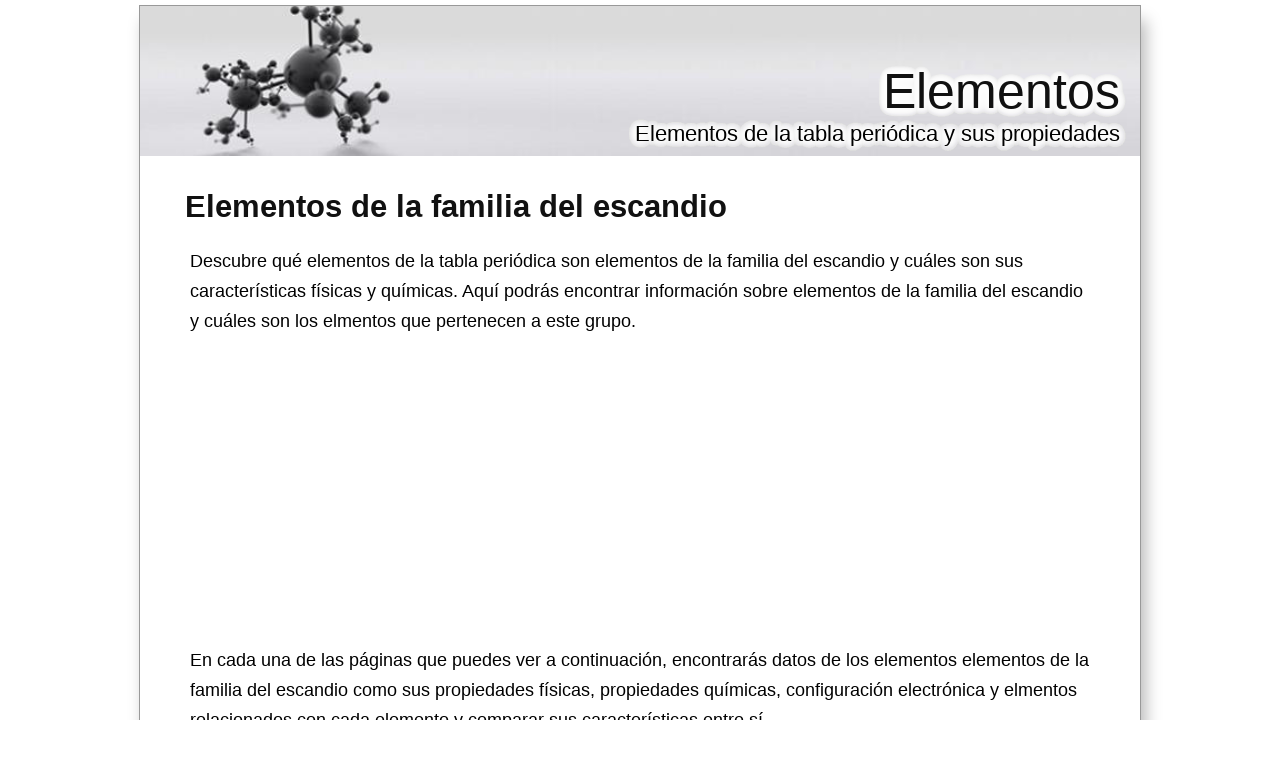

--- FILE ---
content_type: text/html; charset=utf-8
request_url: https://elementos.org.es/familia-del-escandio
body_size: 3778
content:
<?xml version="1.0" encoding="UTF-8"?><!DOCTYPE html PUBLIC "-//W3C//DTD XHTML 1.0 Strict//EN" "http://www.w3.org/TR/xhtml1/DTD/xhtml1-strict.dtd"><html
xmlns="http://www.w3.org/1999/xhtml" lang="es_ES" xml:lang="es_ES"><head><title>▷ Elementos de la Familia del Escandio</title><meta
name="description" content="Elementos de la familia del escandio y sus propiedades ✅. Descubre cuales son las características de los elementos de la familia del escandio como escandio o itrio" /><meta
name="keywords" content="elementos de la familia del escandio,propiedades,elementos,escandio,itrio,lantano,lutecio,actinio,uranio,laurencio" /><meta
name="title" content="▷ Elementos de la Familia del Escandio" /><meta
name="viewport" content="width=device-width, initial-scale=1, maximum-scale=1" /><meta
name="expires" content="never" /><meta
name="distribution" content="world" /><meta
http-equiv="Content-Type" content="text/html; charset=utf-8" /><link
type="text/css" rel="stylesheet" href="//elementos.org.es/css-elementos.org.es/main-1684400518.css" media="all" /><link
rel="alternate" type="application/rss+xml" title="elementos.org.es RSS Feed" href="//elementos.org.es/feed" /><link
rel="shortcut icon" href="//elementos.org.es/img-elementos.org.es/theme/favicon.ico" /><meta
name="og:title" content="Elementos de la familia del escandio" /><meta
name="og:url" content="//elementos.org.es/familia-del-escandio" /><meta
name="og:type" content="article" /><meta
name="og:image" content="//elementos.org.es/img-elementos.org.es/escandio.jpg" /><meta
name="og:description" content="Elementos de la familia del escandio y sus propiedades ✅. Descubre cuales son las características de los elementos de la familia del escandio como escandio o itrio" /><meta
name="og:locale" content="es_ES" /><meta
name="og:site_name" content="Elementos" /><script async src="//pagead2.googlesyndication.com/pagead/js/adsbygoogle.js"></script><script>
(adsbygoogle=window.adsbygoogle||[]).push({google_ad_client:"ca-pub-1026478713385482",enable_page_level_ads:true});</script><meta
property="article:tag" content="elementos Elementos de la familia del escandio" /><meta
property="article:tag" content="propidedades de los elementos Elementos de la familia del escandio" /><meta
property="article:tag" content="Elementos de la familia del escandio" /><meta
property="article:section" content="Grupos" /><meta
property="article:published_time" content="2009-04-27T09:00:00+00:00" /><meta
property="article:modified_time" content="2026-01-21T08:21:41+00:00" /><script type="text/javascript">/*<![CDATA[*/
(function(i,s,o,g,r,a,m){i['GoogleAnalyticsObject']=r;i[r]=i[r]||function(){(i[r].q=i[r].q||[]).push(arguments)},i[r].l=1*new Date();a=s.createElement(o),m=s.getElementsByTagName(o)[0];a.async=1;a.src=g;m.parentNode.insertBefore(a,m)})(window,document,'script','//www.google-analytics.com/analytics.js','ga');ga('create','UA-6968631-40','auto');ga('send','pageview');function alternate_adblock(){}
function alternate_ga(){}
window.onload=function(){var scripts=document.getElementsByTagName("script");setTimeout(function(){var hasads=false;for(i=0;i<scripts.length;i++)
{if(scripts[i].getAttribute("src")=="//pagead2.googlesyndication.com/pagead/show_ads.js"||scripts[i].getAttribute("src")=="//pagead2.googlesyndication.com/pagead/js/adsbygoogle.js")
{hasads=true;break;}}
if(hasads)
{ga('send','event','GAAvailable','Yes',{'nonInteraction':1});var ad=document.querySelector("ins");if(ad!=null)
{ga('send','event','ShowingGA','Yes',{'nonInteraction':1});}
else
{ga('send','event','ShowingGA','No',{'nonInteraction':1});alternate_adblock();}}
else
{ga('send','event','GAAvailable','No',{'nonInteraction':1});alternate_ga();}},1000);};/*]]>*/</script><script async src="https://www.googletagmanager.com/gtag/js?id=G-D15E0PMY16"></script><script>
window.dataLayer=window.dataLayer||[];function gtag(){dataLayer.push(arguments);}
gtag('js',new Date());gtag('config','G-D15E0PMY16');</script><script type="text/javascript">
window.onload=function(){var privacy_widget=document.getElementById('privacy_widget');if(null!=privacy_widget)
{privacy_widget.parentNode.removeChild(privacy_widget);}}</script></head><body><div
class="content_title"><h1><a
title="Elementos de la familia del escandio" href="//elementos.org.es/familia-del-escandio"><strong>Elementos de la familia del escandio</strong></a></h1></div><script type="text/javascript">
window.google_analytics_uacct="UA-6968631-40";</script><div
class="container"><div
class="header"><h2><a
title="Elementos" href="//elementos.org.es/">Elementos</a></h2><h3>Elementos de la tabla periódica y sus propiedades</h3></div><div
class="body"><div
class="main_content"><div
class="content"><p> Descubre qué elementos de la tabla periódica son elementos de la familia del escandio y cuáles son sus características físicas y químicas.
Aquí podrás encontrar información sobre elementos de la familia del escandio y cuáles son los elmentos que pertenecen a este grupo.</p><div
class="g_ads"> <ins
class="adsbygoogle"
style="display:inline-block"
data-ad-client="ca-pub-1026478713385482"
data-ad-slot="7625531798"></ins><script>
(adsbygoogle=window.adsbygoogle||[]).push({});</script></div><p> En cada una de las páginas que puedes ver a continuación, encontrarás datos de los elementos elementos de la familia del escandio como sus propiedades físicas, propiedades químicas, configuración electrónica y elmentos relacionados con cada elemento y comparar sus características entre sí.</p><p> A continuación tienes la lista de elementos de la familia del escandio.
Haciendo click en las imágenes de elementos de la familia del escandio o en "Ver más propiedades", podrás conocer información detallada sobre las características que tiene cada elemento perteneciente a este grupo.</p><div
class="clear_both"> <a
title="escandio" href="//elementos.org.es/escandio"><img
alt="escandio" title="Imagen del escandio" src="//elementos.org.es/img-elementos.org.es/escandio.jpg" width="84" height="137" class="float_left clear_both item_image"/></a><p
class="group_item_description"> El escandio es un elemento perteneciente al grupo de metales de transición y su aspecto es blanco plateado.
El número atómico del escandio es el 21 y su símbolo químico es Sc.
Descubre las propiedades de este elemento químico y más características de elementos de la familia del escandio.</p><div
class="read_more"> <a
title="Información sobre el escandio" href="//elementos.org.es/escandio">Ver más propiedades del escandio</a></div></div><div
class="clear_both"> <a
title="itrio" href="//elementos.org.es/itrio"><img
alt="itrio" title="Imagen del itrio" src="//elementos.org.es/img-elementos.org.es/itrio.jpg" width="84" height="137" class="float_left clear_both item_image"/></a><p
class="group_item_description"> El itrio es un elemento perteneciente al grupo de metales de transición y su aspecto es blanco plateado.
El número atómico del itrio es el 39 y su símbolo químico es Y.
Descubre las propiedades de este elemento químico y más características de elementos de la familia del escandio.</p><div
class="read_more"> <a
title="Información sobre el itrio" href="//elementos.org.es/itrio">Ver más propiedades del itrio</a></div></div><div
class="clear_both"> <a
title="lantano" href="//elementos.org.es/lantano"><img
alt="lantano" title="Imagen del lantano" src="//elementos.org.es/img-elementos.org.es/lantano.jpg" width="84" height="137" class="float_left clear_both item_image"/></a><p
class="group_item_description"> El lantano es un elemento perteneciente al grupo de lantánidos y su aspecto es blanco plateado.
El número atómico del lantano es el 57 y su símbolo químico es La.
Descubre las propiedades de este elemento químico y más características de elementos de la familia del escandio.</p><div
class="read_more"> <a
title="Información sobre el lantano" href="//elementos.org.es/lantano">Ver más propiedades del lantano</a></div></div><div
class="clear_both"> <a
title="lutecio" href="//elementos.org.es/lutecio"><img
alt="lutecio" title="Imagen del lutecio" src="//elementos.org.es/img-elementos.org.es/lutecio.jpg" width="84" height="137" class="float_left clear_both item_image"/></a><p
class="group_item_description"> El lutecio es un elemento perteneciente al grupo de metales de transición y su aspecto es blanco plateado.
El número atómico del lutecio es el 71 y su símbolo químico es Lu.
Descubre las propiedades de este elemento químico y más características de elementos de la familia del escandio.</p><div
class="read_more"> <a
title="Información sobre el lutecio" href="//elementos.org.es/lutecio">Ver más propiedades del lutecio</a></div></div><div
class="clear_both"> <a
title="actinio" href="//elementos.org.es/actinio"><img
alt="actinio" title="Imagen del actinio" src="//elementos.org.es/img-elementos.org.es/actinio.jpg" width="84" height="137" class="float_left clear_both item_image"/></a><p
class="group_item_description"> El actinio es un elemento perteneciente al grupo de actínidos y su aspecto es plateado.
El número atómico del actinio es el 89 y su símbolo químico es Ac.
Descubre las propiedades de este elemento químico y más características de elementos de la familia del escandio.</p><div
class="read_more"> <a
title="Información sobre el actinio" href="//elementos.org.es/actinio">Ver más propiedades del actinio</a></div></div><div
class="clear_both"> <a
title="uranio" href="//elementos.org.es/uranio"><img
alt="uranio" title="Imagen del uranio" src="//elementos.org.es/img-elementos.org.es/uranio.jpg" width="84" height="137" class="float_left clear_both item_image"/></a><p
class="group_item_description"> El uranio es un elemento perteneciente al grupo de actínidos y su aspecto es metálico, blanco plateado.
El número atómico del uranio es el 92 y su símbolo químico es U.
Descubre las propiedades de este elemento químico y más características de elementos de la familia del escandio.</p><div
class="read_more"> <a
title="Información sobre el uranio" href="//elementos.org.es/uranio">Ver más propiedades del uranio</a></div></div><div
class="clear_both"> <a
title="laurencio" href="//elementos.org.es/laurencio"><img
alt="laurencio" title="Imagen del laurencio" src="//elementos.org.es/img-elementos.org.es/laurencio.jpg" width="84" height="137" class="float_left clear_both item_image"/></a><p
class="group_item_description"> El laurencio es un elemento perteneciente al grupo de metales de transición y su aspecto es desconocido, probablemente metálico plateado blanco o gris.
El número atómico del laurencio es el 103 y su símbolo químico es Lr.
Descubre las propiedades de este elemento químico y más características de elementos de la familia del escandio.</p><div
class="read_more"> <a
title="Información sobre el laurencio" href="//elementos.org.es/laurencio">Ver más propiedades del laurencio</a></div></div><div
id="custom_social"></div><div
id="social"></div></div></div><div
class="menu"><div
class="menu_block search"><form
action="//elementos.org.es/s/" method="post"><div><input
type="text" name="s" size="15" /></div><div><input
type="submit" value="Buscar" /></div></form></div><div
class="menu_block sections"><ul><li><a
title="Tabla periódica de los elementos" href="//elementos.org.es/tabla-periodica"><span
class="image_space"></span><span
class="title_space">Tabla periódica</span></a></li></ul> <strong
class="title">Estados</strong><ul><li><a
title="Elementos en estado sólido" href="//elementos.org.es/elementos-solidos"><span
class="image_space"></span><span
class="title_space">Elementos sólidos</span></a></li><li><a
title="Elementos en estado líquido" href="//elementos.org.es/elementos-liquidos"><span
class="image_space"></span><span
class="title_space">Elementos líquidos</span></a></li><li><a
title="Elementos en estado gaseoso" href="//elementos.org.es/elementos-gaseosos"><span
class="image_space"></span><span
class="title_space">Elementos gaseosos</span></a></li></ul> <strong
class="title">Grupos</strong><ul><li><a
title="Elementos de tipo alcalinos" href="//elementos.org.es/alcalinos"><span
class="image_space"></span><span
class="title_space">Alcalinos</span></a></li><li><a
title="Elementos de tipo metales alcalinoterreos" href="//elementos.org.es/metales-alcalinoterreos"><span
class="image_space"></span><span
class="title_space">Metales alcalinoterreos</span></a></li><li><a
title="Elementos de tipo elementos de la familia del escandio" href="//elementos.org.es/familia-del-escandio"><span
class="image_space"></span><span
class="title_space">Elementos de la familia del escandio</span></a></li><li><a
title="Elementos de tipo elementos de la familia del titanio" href="//elementos.org.es/familia-del-titanio"><span
class="image_space"></span><span
class="title_space">Elementos de la familia del titanio</span></a></li><li><a
title="Elementos de tipo elementos de la familia del vanadio" href="//elementos.org.es/familia-del-vanadio"><span
class="image_space"></span><span
class="title_space">Elementos de la familia del vanadio</span></a></li><li><a
title="Elementos de tipo elementos de la familia del cromo" href="//elementos.org.es/familia-del-cromo"><span
class="image_space"></span><span
class="title_space">Elementos de la familia del cromo</span></a></li><li><a
title="Elementos de tipo elementos de la familia del manganeso" href="//elementos.org.es/familia-del-manganeso"><span
class="image_space"></span><span
class="title_space">Elementos de la familia del manganeso</span></a></li><li><a
title="Elementos de tipo elementos de la familia del hierro" href="//elementos.org.es/familia-del-hierro"><span
class="image_space"></span><span
class="title_space">Elementos de la familia del hierro</span></a></li><li><a
title="Elementos de tipo elementos de la familia del cobalto" href="//elementos.org.es/familia-del-cobalto"><span
class="image_space"></span><span
class="title_space">Elementos de la familia del cobalto</span></a></li><li><a
title="Elementos de tipo elementos de la familia del niquel" href="//elementos.org.es/familia-del-niquel"><span
class="image_space"></span><span
class="title_space">Elementos de la familia del niquel</span></a></li><li><a
title="Elementos de tipo elementos de la familia del cobre" href="//elementos.org.es/familia-del-cobre"><span
class="image_space"></span><span
class="title_space">Elementos de la familia del cobre</span></a></li><li><a
title="Elementos de tipo elementos de la familia del zinc" href="//elementos.org.es/familia-del-zinc"><span
class="image_space"></span><span
class="title_space">Elementos de la familia del zinc</span></a></li><li><a
title="Elementos de tipo elementos térreos o boroideos" href="//elementos.org.es/terreos"><span
class="image_space"></span><span
class="title_space">Elementos térreos o boroideos</span></a></li><li><a
title="Elementos de tipo carbonoideos" href="//elementos.org.es/carbonoideos"><span
class="image_space"></span><span
class="title_space">Carbonoideos</span></a></li><li><a
title="Elementos de tipo elementos del grupo del nitrógeno" href="//elementos.org.es/nitrogenoideos"><span
class="image_space"></span><span
class="title_space">Elementos del grupo del nitrógeno</span></a></li><li><a
title="Elementos de tipo calcógenos o anfígenos" href="//elementos.org.es/calcogenos-anfigenos"><span
class="image_space"></span><span
class="title_space">Calcógenos o anfígenos</span></a></li><li><a
title="Elementos de tipo halógenos" href="//elementos.org.es/halogenos"><span
class="image_space"></span><span
class="title_space">Halógenos</span></a></li><li><a
title="Elementos de tipo gases nobles" href="//elementos.org.es/gases-nobles"><span
class="image_space"></span><span
class="title_space">Gases nobles</span></a></li><li><a
title="Elementos de tipo lantánidos" href="//elementos.org.es/lantanidos"><span
class="image_space"></span><span
class="title_space">Lantánidos</span></a></li><li><a
title="Elementos de tipo actínidos" href="//elementos.org.es/actinidos"><span
class="image_space"></span><span
class="title_space">Actínidos</span></a></li></ul> <strong
class="title">Periodos</strong><ul><li><a
title="Elementos de tipo elementos del periodo 1" href="//elementos.org.es/periodo-1"><span
class="image_space"></span><span
class="title_space">Elementos del periodo 1</span></a></li><li><a
title="Elementos de tipo elementos del periodo 2" href="//elementos.org.es/periodo-2"><span
class="image_space"></span><span
class="title_space">Elementos del periodo 2</span></a></li><li><a
title="Elementos de tipo elementos del periodo 3" href="//elementos.org.es/periodo-3"><span
class="image_space"></span><span
class="title_space">Elementos del periodo 3</span></a></li><li><a
title="Elementos de tipo elementos del periodo 4" href="//elementos.org.es/periodo-4"><span
class="image_space"></span><span
class="title_space">Elementos del periodo 4</span></a></li><li><a
title="Elementos de tipo elementos del periodo 5" href="//elementos.org.es/periodo-5"><span
class="image_space"></span><span
class="title_space">Elementos del periodo 5</span></a></li><li><a
title="Elementos de tipo elementos del periodo 6" href="//elementos.org.es/periodo-6"><span
class="image_space"></span><span
class="title_space">Elementos del periodo 6</span></a></li><li><a
title="Elementos de tipo elementos del periodo 7" href="//elementos.org.es/periodo-7"><span
class="image_space"></span><span
class="title_space">Elementos del periodo 7</span></a></li></ul> <strong
class="title">Bloques</strong><ul><li><a
title="Elementos de tipo elementos del bloque d" href="//elementos.org.es/bloque-d"><span
class="image_space"></span><span
class="title_space">Elementos del bloque d</span></a></li><li><a
title="Elementos de tipo elementos del bloque s" href="//elementos.org.es/bloque-s"><span
class="image_space"></span><span
class="title_space">Elementos del bloque s</span></a></li><li><a
title="Elementos de tipo metales del bloque p" href="//elementos.org.es/bloque-p"><span
class="image_space"></span><span
class="title_space">Metales del bloque p</span></a></li><li><a
title="Elementos de tipo elementos del bloque f" href="//elementos.org.es/bloque-f"><span
class="image_space"></span><span
class="title_space">Elementos del bloque f</span></a></li></ul></div></div><div
class="clear_both"></div></div><div
class="footer"><div
class="advice"><p> Puedes hacer click en el siguiente enlace para ver nuestra <a
rel="nofollow" href="//elementos.org.es/politica-privacidad">política de privacidad</a>. | <a
rel="nofollow" href="//elementos.org.es/aviso-legal">Aviso Legal</a>.</p></div><script async src="//pagead2.googlesyndication.com/pagead/js/adsbygoogle.js"></script></div></div><script type="text/javascript">
function downloadJSAtOnload()
{var element=document.createElement("script");element.src="//elementos.org.es/js-elementos.org.es/main-1684400518.js";document.body.appendChild(element);}
if(window.addEventListener)
window.addEventListener("load",downloadJSAtOnload,false);else if(window.attachEvent)
window.attachEvent("onload",downloadJSAtOnload);else window.onload=downloadJSAtOnload;</script></body></html>

--- FILE ---
content_type: text/html; charset=utf-8
request_url: https://www.google.com/recaptcha/api2/aframe
body_size: 267
content:
<!DOCTYPE HTML><html><head><meta http-equiv="content-type" content="text/html; charset=UTF-8"></head><body><script nonce="QHlWHf02Oik8_0dof2IwCA">/** Anti-fraud and anti-abuse applications only. See google.com/recaptcha */ try{var clients={'sodar':'https://pagead2.googlesyndication.com/pagead/sodar?'};window.addEventListener("message",function(a){try{if(a.source===window.parent){var b=JSON.parse(a.data);var c=clients[b['id']];if(c){var d=document.createElement('img');d.src=c+b['params']+'&rc='+(localStorage.getItem("rc::a")?sessionStorage.getItem("rc::b"):"");window.document.body.appendChild(d);sessionStorage.setItem("rc::e",parseInt(sessionStorage.getItem("rc::e")||0)+1);localStorage.setItem("rc::h",'1769016945352');}}}catch(b){}});window.parent.postMessage("_grecaptcha_ready", "*");}catch(b){}</script></body></html>

--- FILE ---
content_type: text/css;charset=UTF-8
request_url: https://elementos.org.es/css-elementos.org.es/main-1684400518.css
body_size: 8546
content:
@charset "UTF-8";body,div,dl,dt,dd,ul,ol,li,h1,h2,h3,h4,h5,h6,pre,form,fieldset,input,textarea,p,blockquote,th,td,input{margin:0;padding:0;line-height:30px}table{border-collapse:collapse;border-spacing:0}p{margin:10px 0}fieldset,img{border:0}address,caption,cite,code,dfn,th,var{font-style:normal;font-weight:normal}ol,ul{list-style-type:none}caption,th{text-align:left}h1,h2,h3,h4,h5,h6{font-size:100%;font-weight:normal}q:before,q:after{content:''}abbr,acronym{border:0}legend{display:none}a:active,a:hover,a:visited,a:link{outline:none;color:#111}a:hover{text-decoration:underline}a:focus{-moz-outline-style:none}*{font-family:Arial,Helvetica,sans-serif}body{font-size:18px;text-align:center}body *{text-align:left}.main_content h1,.main_content h2,.main_content h3,.main_content h3,.main_content h4,.main_content h5,.main_content h6{font-weight:bold}.main_content h1{margin:19px 0 7px 0}.main_content h2{margin:18px 0 6px 0}.main_content h3{margin:17px 0 5px 0}.main_content h4,.main_content h5,.main_content h6{margin:16px 0 4px 0}h1{font-size:1.7em;line-height:1.7em;clear:both}h2{font-size:1.4em;line-height:1.4em;clear:both}h3{font-size:1.2em;line-height:1.2em;clear:both}h4{font-size:1.1em;line-height:1.1em;clear:both}h5{font-size:1.1em;line-height:1.1em;clear:both}h6{font-size:1.1em;line-height:1.1em;clear:both}.body h1,.body h2{border-bottom:1px solid #CCC}.body h3,.body h4,.body h5,.body h6{border-bottom:1px solid #EEE}h1 a,h2 a,h3 a,h4 a,h5 a,h6 a,.result_title a{text-decoration:none;color:inherit}.result_title{font-size:1.3em}a{text-decoration:none;color:#337}a:active{text-decoration:underline}.search_result a{text-decoration:underline}.aggregated{margin-left:15px;width:90%}.container{width:1000px;margin:5px auto;border:1px solid #999;background:#FFF}.content_title{margin:0 auto;position:relative;width:1000px}.content_title h1{font-weight:bold;height:1.8em;left:45px;overflow:hidden;position:absolute;top:175px;width:950px;z-index:1}.header{height:150px;background-color:#FFF;background-size:100% auto;background-repeat:no-repeat;position:relative}.header h2,.header h3{text-shadow:0px 0px 10px #FFF,0px 0px 10px #FFF,0px 0px 10px #FFF,0px 0px 10px #FFF, 0px 0px 10px #FFF,0px 0px 10px #FFF,0px 0px 10px #FFF,0px 0px 10px #FFF, 0px 0px 10px #FFF,0px 0px 10px #FFF,0px 0px 10px #FFF,0px 0px 10px #FFF, 0px 0px 10px #FFF,0px 0px 10px #FFF,0px 0px 10px #FFF,0px 0px 10px #FFF}.header h2{float:right;margin-right:20px;margin-top:50px;font-size:50px;white-space:nowrap}.header h3{float:right;clear:right;margin-right:20px;margin-top:-5px;white-space:nowrap}.main_content{padding-top:40px}.body .main_content{width:auto}.main_content.full{width:auto}.body .main_content .content{margin:50px 50px 20px 50px}.body .menu{overflow:hidden;position:relative;width:auto;clear:both}.menu_block{margin:10px 20px}.menu_block.sections{clear:both}.menu_block.sections strong{background-color:#333333;color:#FFF;display:inline-block;font-size:20px;padding:10px;width:98%;margin:25px auto 10px auto}.menu_block.sections li strong{background-color:transparent;color:black;display:inline}.menu_block li,.menu table.toc li{list-style-type:none;margin:10px 10px;float:left;width:22%;height:205px;background:none repeat scroll 0 0 #EEEEEE;overflow:hidden;text-overflow:ellipsis}.menu_block.sections a,.menu table.toc li a{display:block;height:205px;font-size:20px;font-weight:bold;text-align:center;vertical-align:middle;overflow:hidden;text-decoration:none}.image_space{height:145px;width:100%;display:block}.title_space{display:block;height:60px;width:100%;background:white;overflow:hidden;text-align:center;border-top:1px solid #999}.menu_block.sections a:hover,.menu table.toc li a:hover{background:linear-gradient(rgba(230,230,230,0.3), rgba(255,255,255,0.3))}.menu_block.search div,#cse-search-box div,.menu_block.search form{text-align:center;margin:0 auto}#cse-search-box input[type="text"],.menu_block.search input[type="text"]{width:300px;display:block;margin:10px auto}#cse-search-box input[type="submit"],.menu_block.search input[type="submit"]{padding:10px 30px;display:block;margin:auto}ul.fashioned,ul.fashioned ul,ol.fashioned,ol.fashioned ol{margin:5px 0 5px 15px;overflow:auto}ul.fashioned li,ol.fashioned li{list-style-type:disc;margin:5px 0 5px 20px}dl,dl dl{margin:5px 0 5px 15px}dl dt{list-style-type:square;margin:5px 0 5px 5px}dl dd{list-style-type:square;margin:5px 0 5px 15px}.footer{clear:both;padding:10px 20px 0 20px;background:#FFF;height:auto;padding-bottom:10px;text-align:center}.body{background:#FFF}.footer .advice{margin:0 auto;padding:5px 0;border-top:1px solid gray;color:#333333;font-size:80%}.footer .advice .bold{font-weight:bold}.footer ul{margin:10px 25px 0 25px;text-align:center}.footer li{display:inline}.footer li a{color:#333377}li{margin-left:10px}.hidden{display:none}.float_left{float:left}.float_right{float:right}img.float_left{margin:10px 50px 10px 50px}img.float_right{margin:10px 50px 10px 50px}.clear_left{clear:left}.clear_both{clear:both}.clear_right{clear:right}.center{text-align:center}.extra_margin{margin:50px auto;text-align:center}.news img{margin:5px}.video_frame{width:235px;height:200px;background:#000;margin:10px}.single_video_frame{width:500px;height:400px;background:#000;margin:10px}.related.tagcloud .content{text-align:center;margin:5px;width:90%;margin:auto}.related.tagcloud .separator{margin:0 3px;line-height:13px}.related.tagcloud .content h1,.related.tagcloud .content h2,.related.tagcloud .content h3,.related.tagcloud .content strong,.related.tagcloud .content em,.related.tagcloud .content span{display:inline;font-style:normal;font-weight:normal;vertical-align:middle;line-height:20px;border:none}.related.tagcloud .content span.separator{display:none}.related.tagcloud .content a{background-color:#f7f7f7;display:block;padding:20px 5px;float:left;margin:5px;width:45%;text-align:center;white-space:nowrap;text-overflow:ellipsis;overflow:hidden;border:1px solid #999}.related.tagcloud .content a:hover{background:linear-gradient(rgba(230,230,230,1), rgba(255,255,255,1));text-decoration:none}.related.tagcloud .content h1,.related.tagcloud .content h2,.related.tagcloud .content h3,.related.tagcloud .content strong,.related.tagcloud .content em,.related.tagcloud .content span,.related.tagcloud .content h1 a,.related.tagcloud .content h2 a,.related.tagcloud .content h3 a,.related.tagcloud .content strong a,.related.tagcloud .content em a,.related.tagcloud .content span a{font-size:18px}.main_content .content .result_title a{color:#111}.main_content .content a{color:#0066CC}table{margin:10px 5%;width:90%}th{text-align:center;font-weight:bold}td,th{padding:3px;border:1px solid gray}.ads_head{height:15px;padding-left:22px;position:absolute;width:728px;top:135px;background:transparent}.ads_head_banner{height:60px;left:24px;position:absolute;top:115px;width:468px}.search_ads{margin-bottom:10px;margin-left:5px;margin-top:20px}.content_ads{margin:auto;text-align:center}.footer .also_read li a{color:#0066CC;text-decoration:underline}.separated_left_adds{border-left:1px solid #777;overflow:hidden;padding-left:10px;padding-top:6px;position:relative;margin-right:3px;margin-left:3px}.separated_right_adds{border-right:1px solid #777;overflow:hidden;padding-right:10px;padding-top:6px;position:relative;margin-left:11px;margin-right:3px}#social{text-align:center;width:100%;padding-top:20px;padding-bottom:20px;clear:both}#whatsapp_it{cursor:pointer;vertical-align:top;background-image:url("[data-uri]");background-repeat:no-repeat;background-position:left 3px center;padding:4px 5px 4px 22px;height:30px;background-color:#65bc54;border-radius:3px}.main_content a#whatsapp_it,a#whatsapp_it:hover,a#whatsapp_it:visited{color:#FFF;font-weight:bold;text-decoration:none;font:11px/20px "Helvetica Neue", Helvetica, sans-serif}.whatsapp_envel{margin-top:40px;margin-left:30px}.whatsapp_it_big{cursor:pointer;background-image:url("[data-uri]");background-repeat:no-repeat;background-position:left 7px center;padding:10px 10px 10px 47px;background-color:#65bc54;border-radius:25px}.main_content a.whatsapp_it_big,a.whatsapp_it_big:hover,a.whatsapp_it_big:visited{color:#FFF;font-weight:bolder;text-decoration:none;font:21px "Helvetica Neue", Helvetica, sans-serif;border:3px solid #51aa40}#social #tweet_it{cursor:pointer;vertical-align:top}#social #fb_share_it{color:#3B5998;cursor:pointer;border:1px solid #CAD4E7;padding:4px 11px 4px 23px;vertical-align:middle;margin-left:10px}#social #fb_connect_button{border:medium none;height:30px;overflow:hidden;vertical-align:top;width:120px}#social #plus_button{display:inline-block;vertical-align:top;margin-right:20px}#social #pin_it_button{display:inline-block;vertical-align:top;margin-left:15px;width:80px;margin-right:15px;text-align:center;margin-top:-7px}.fb_comments iframe{width:100% !important}table.related,table.related *{border:medium none;margin:0 auto;padding:0;text-align:center}table.related td{width:30%}table.related img{float:none}#privacy_widget{display:none;font-size:18px;line-height:100%;position:fixed;bottom:0;right:0;margin:0;padding:15px;background-color:rgba(0,0,0,0.85);z-index:100000;opacity:0.9;filter:alpha(opacity=95);color:#FFF;width:100%;overflow:hidden}#privacy_widget a{color:#FFF;text-decoration:underline}#privacy_widget .optanon-alert-box-body{margin:10px 280px 10px 50px;text-align:right}#privacy_widget.small .optanon-alert-box-body{margin:10px 170px 10px 50px}#privacy_accept{margin:26px auto;line-height:initial;background-color:#43A047;border:0;border-radius:3px;padding:20px 30px;font-size:1.4em;font-weight:400;-webkit-font-smoothing:antialiased;color:#FFF;display:block}#privacy_accept a{color:#FFF;font-size:1.1em;font-weight:400;padding-right:6px;-webkit-font-smoothing:antialiased;text-decoration:none}#privacy_accept a:before{content:'\2714';display:inline-block;color:#FFF;padding:0 6px 0 0}.optanon-alert-box-button-container{position:absolute;right:30px;top:50%;margin-top:-60px}#privacy_widget.small{padding:0}#privacy_widget.small #privacy_accept{font-size:0.8em;padding:3px}#privacy_widget.small .optanon-alert-box-button-container{top:auto;margin-top:-68px}.main_content .tagcloud{text-align:center;margin:5px 3px}.main_content .tagcloud .separator{margin:0 3px;line-height:13px}.main_content .tagcloud h1,.main_content .tagcloud h2,.main_content .tagcloud h3,.main_content .tagcloud strong,.main_content .tagcloud em,.main_content .tagcloud span{display:inline;border:none;text-decoration:none;font-style:normal;font-weight:normal;vertical-align:middle;margin:0 3px;line-height:20px}.main_content .tagcloud a{white-space:nowrap;vertical-align:middle;line-height:13px}.main_content .tagcloud h1 a{font-size:20px}.main_content .tagcloud h2 a{font-size:19px}.main_content .tagcloud h3 a{font-size:17px}.main_content .tagcloud strong a{font-size:16px}.main_content .tagcloud em a{font-size:15px}.main_content .tagcloud span a{font-size:14px}.main_content .tagcloud a{text-decoration:none}.main_content .tagcloud a:hover{text-decoration:underline}.sidebar_related_container{position:fixed;right:0px;top:20%;background:#FFF;border:1px solid #AAA;width:200px;border-radius:2px;font-weight:bold}.sidebar_related_container div{padding:1px}.sidebar_related_container img{float:left;max-width:61px;margin:3px}.sidebar_related_container h3{padding:5px;width:120px;font-size:1em}.sidebar_related_container .related_item_text{padding:4px;padding-left:7px;display:table-cell;height:100px;vertical-align:middle;max-width:120px;overflow:hidden;text-overflow:ellipsis}.sidebar_related_container a{display:block;color:#0066CC;font-size:1em}.sidebar_related_container div:nth-child(2n+1){background-color:#EFEFEF}.sidebar_related_container .related_close{position:absolute;top:0;right:0;padding:1px 3px;margin:3px;border:1px solid black;background:white;cursor:pointer}.main_content .g_ads{width:98%;margin:5px auto;text-align:center}.main_content .float_left .g_ads,.main_content .float_right .g_ads{width:600px;margin:auto}.main_content .g_ads ins{width:100%;margin:auto}.main_content .g_ads ins{height:280px}.main_content .footer_ads .g_ads,.main_content .footer_ads .g_ads ins{width:inherit;height:inherit}.main_content .g_rel{width:90%;margin:auto}.main_content .g_ads.big_block,.main_content .g_ads.big_block ins{width:300px;margin:auto}.main_content .g_ads.big_block ins{height:600px}ul.products_list{max-width:100%}ul.products_list li{width:30%;float:left;margin-bottom:20px;height:220px;overflow:hidden;position:relative}ul.products_list li a img,ul.products_list li div img{max-width:95%;max-height:160px;vertical-align:middle}ul.products_list a,ul.products_list div{text-align:center;display:block}ul.products_list a.product_image,ul.products_list div.product_image{display:block;line-height:160px}ul.products_list li .product_data{border-top:2px solid #000;position:absolute;bottom:0;width:100%}ul.products_list li span.product_title{width:65%;display:block;float:left;height:53px;overflow:hidden}ul.products_list li .product_data .product_price{width:30%;display:block;float:right;color:#FFF;background:#000;padding:1px 4px;line-height:22px;font-size:14px}ul.products_list li .product_data .product_price *{display:block;white-space:nowrap;text-align:center}ul.products_list li .product_price .original_price{color:#AAA;text-decoration:line-through;font-size:0.9em}ul.products_list li .product_price .new_price{text-shadow:0px 0px 15px #A0AFA0}.footer_ads{background-color:#FFF;text-align:center;padding:0;position:fixed;top:50%;margin-top:-300px;left:50%;margin-left:-675px;height:600px;width:160px}.star_widget *{font-size:20px;font-family:monospace}.star_widget a,.star_widget a:visited{text-decoration:none;color:#006600}.filled_stars .star:before{content:"★"}.filled_stars{position:relative;color:#006600;width:inerith;height:100%}.star_widget{position:relative;display:inline-block}.star_widget .stars{position:absolute;left:0;top:0;color:#006600}.hide_stars{position:absolute;right:0;top:-5px;height:25px;background-color:#FFF}.hide_stars.rated_0_0{width:100%}.hide_stars.rated_0_5{width:90%}.hide_stars.rated_1_0{width:80%}.hide_stars.rated_1_5{width:70%}.hide_stars.rated_2_0{width:60%}.hide_stars.rated_2_5{width:50%}.hide_stars.rated_3_0{width:40%}.hide_stars.rated_3_5{width:30%}.hide_stars.rated_4_0{width:20%}.hide_stars.rated_4_5{width:10%}.hide_stars.rated_5_0{width:0}.star{display:block;float:left;cursor:pointer}.stars .star:after{content:"☆"}.aggregate_rating{display:block;text-align:center}.ads_list{margin:50px auto;text-align:center}.top_links{padding-top:15px}table.related,table.related tr,table.related td{border:0;text-align:center}.extra_padding_left{padding-left:15px}.extra_margin_left{margin-left:9px}div.review{overflow:hidden;height:124px}div.a_review{position:relative;top:-82px;left:-1px}iframe.review{border:none}div.no_review{overflow:hidden;height:24px;width:253px}div.a_no_review{position:relative;top:-172px;left:-66px}iframe.no_review{border:none}img.item_main_image.float_left{margin-bottom:15px;max-width:300px;max-height:300px;margin:10px auto}img.item.float_left{margin-bottom:15px;max-width:300px;margin:10px auto}.itemtext{overflow:hidden;padding-left:25px}.buybutton:before{content:'\25B7'}.buybutton:after{content:' Ver en Amazon'}a.buybutton,div.buybutton{border-radius:30px;border:3px solid #114688;padding:15px 15px 15px 15px;display:block;width:255px;height:30px;text-decoration:none;background:linear-gradient(rgba(242,184,41,1), rgba(240,146,33,1));text-shadow:0px 0px 10px #FFF,0px 0px 10px #FFF,0px 0px 10px #FFF,0px 0px 20px #FFF;margin:30px auto;float:left}.button_img{height:65px;max-width:65px;margin:0 10px;border:1px solid #999;box-shadow:5px 0 5px -5px #333}.button_container{position:relative;margin-left:50%;left:-177px;overflow:hidden;width:358px}.speech_bubble_left{margin-left:-14px;overflow:hidden;position:absolute;left:290px;top:30px}.speech_bubble_left:after{content:' ';border-top:10px solid transparent;border-bottom:10px solid transparent;border-right:10px solid white;position:absolute;top:50%;margin-top:-10px;height:0px;left:2px}.speech_bubble_left:before{content:' ';border-top:10px solid transparent;border-bottom:10px solid transparent;border-right:10px solid #999;position:absolute;top:50%;margin-top:-10px;height:0px;left:0px}div.generic_button{border-radius:30px;border:3px solid #114688;padding:15px 20px 15px 20px;display:block;height:30px;text-decoration:none;text-align:center;background:linear-gradient(rgba(181,216,221,1), rgba(119,158,166,1));text-shadow:0px 0px 10px #FFF,0px 0px 10px #FFF,0px 0px 10px #FFF,0px 0px 20px #FFF;margin:30px 30px;cursor:pointer}.main_content .content .buybutton,.buybutton:hover,.buybutton:visited{color:black;text-decoration:none;font-weight:bolder;font-size:30px}.buybutton:hover{background:linear-gradient(rgba(252,194,51,1), rgba(250,156,43,1));text-shadow:0px 0px 5px #FFF,0px 0px 10px #FFF,0px 0px 20px #FFF,0px 0px 30px #FFF,0px 0px 40px #FFF}div.outtrends{overflow:hidden;height:198px;width:495px;text-align:center;margin:auto}iframe.trends{position:relative;top:-84px;left:0px}.extra_product_images,.extra_product_video{max-width:300px;overflow:auto;float:left;clear:left}.video_overlay{position:absolute;width:300px;height:169px}.extra_product_images a{margin:8px;width:75px;height:75px;float:left}.extra_product_images img.float_left{border:1px solid #999;display:block;margin:auto;max-width:75px;max-height:75px;float:none;vertical-align:middle;line-height:75px;height:auto;width:auto}.product_image_container{width:300px;float:left;margin:15px auto}.product_image_container img.float_left{float:none;display:block}div.show_comments{display:none}.show_on_desktop{display:initial}.show_on_mobile{display:none}.header{background-image:url(/img-elementos.org.es/theme/header.jpg);background-position:bottom}.container{box-shadow:5px 15px 15px #BBB}.item_image{border:1px solid #AAA;max-width:168px}.group_item_description{width:700px;float:left}table.element{width:80%}table.element.comparative .name_left{padding-right:10%}table.element.comparative .column{width:30%}table.element,table.element td,table.element th{border:none;padding:0;margin:0 auto}table.element th{text-align:left}table.element tr.first th{text-align:center}table.element tr.first{text-align:center;border-bottom:1px solid #AAA}table.element tr{text-align:center;border-bottom:1px solid #EEE}table.related,table.related td,table.related th{border:none;padding:0;margin:0 auto;text-align:center}table.related th,table.related td{padding:5px 10px;text-align:center;width:150px}table.related th a{font-size:14px}div.periodic_table table{margin:10px auto}.periodic_table table a{display:block;text-align:center}.lanthanoids{background:#FF99CC}.actinides{background:#FFBFFF}.transition_elements{background:#81F7BE}.halogens{background:#FFFF99}.noble_gases{background:#C0FFFF}.metaloids{background:#D0A9F5}.poor_metals{background:#FFCC66}.alkaline_earth{background:#FFDEAD}.alkaline{background:#FF6666}.no_metals{background:#81F781}.read_more{text-align:right;display:block;margin-bottom:25px}@media (max-width: 1350px){.footer_ads{position:relative;top:auto;margin:auto;left:auto;height:auto;width:auto;padding:25px 0 15px 0}.sidebar_related_container{display:none}.main_content .footer_ads .g_ads,.main_content .footer_ads .g_ads ins{margin:auto;width:336px;height:280px}.group_item_description{width:auto;float:none}.show_on_desktop{display:none}.show_on_mobile{display:initial}}@media (max-width: 1000px){.fb_comments_block{display:none}div.show_comments{display:block}.body .main_content .content{margin:10px 10px 5px 10px}body{font-size:14px;text-align:center}body .container{border:none}.separated_left_adds,.separated_right_adds{border:none}img{display:block;width:auto;max-width:320px;text-align:center;margin:5px auto}.float_right,.float_left{float:none;margin:auto;text-align:center}.head_top{display:none}.head_bottom{height:60px}.header{height:100px}body .container{margin:0 auto;width:auto;border-right:none;border-left:none;box-shadow:none}.content_title{width:auto}.content_title h1{padding:10px 5px 0 10px;top:110px;max-width:90%;left:-5px;line-height:normal;font-size:1.3em;height:auto;white-space:nowrap;text-overflow:ellipsis}.header h2{background:none repeat scroll 0 0 transparent;font-size:32px;height:auto;left:auto;line-height:normal;margin-right:20px;margin-top:25px;width:auto}.header h3{text-align:right;margin-top:5px;white-space:normal;width:auto;line-height:normal;font-size:15px}.body{border-right:none;border-left:none}.body .main_content{float:none;width:auto;padding-top:40px;font-size:1.2em}.menu{float:none;width:auto}input[name='s']{font-size:20px;height:20px;width:200px;vertical-align:top}input[type='submit']{font-size:14px;text-align:center;text-transform:uppercase;width:auto}.menu_block{margin:10px 10px}.menu_block.sections strong{background-color:#333333;color:#FFF;display:inline-block;font-size:20px;padding:6px 0 6px 10px;letter-spacing:1px;height:auto;width:98%;float:none}table.related{margin:0 auto}table.related td{margin:0;width:30% text-align:center}table.related tr:last-child a{background-color:#EEE;display:block;font-size:16px;vertical-align:middle}table.related a{width:80%;height:auto;display:inline}table.related img{width:90%;height:auto}.footer{height:auto;padding:0;margin-left:0;margin-right:0;border-right:none;border-left:none}img.float_left,img.float_right{margin:0 auto;height:auto}.separated_right_adds,img.separated_right_adds{margin:10px auto 6px auto;text-align:center}.separated_left_adds,img.separated_left_adds{margin:10px auto 6px auto;text-align:center}#back-top{display:none;visibility:hidden}.main_content .tagcloud h1,.main_content .tagcloud h2,.main_content .tagcloud h3,.main_content .tagcloud strong,.main_content .tagcloud em,.main_content .tagcloud span{display:block;margin:5px 3px}.main_content .tagcloud h1 a,.main_content .tagcloud h2 a,.main_content .tagcloud h3 a,.main_content .tagcloud strong a,.main_content .tagcloud em a,.main_content .tagcloud span a{font-size:17px;white-space:normal}.main_content .tagcloud a{background-color:#f7f7f7;display:block;padding:10px 0 10px 10px;font-weight:bold}.extra_margin{margin:auto;text-align:center}.extra_margin_left{margin:auto;text-align:center}.extra_padding_left{padding:auto}ul.products_list{max-width:100%}ul.products_list li{width:100%;float:none;margin-bottom:30px;margin-top:30px;height:auto;margin-left:0}ul.products_list a{text-align:center;display:block}ul.products_list li .product_data{border-top:2px solid #000;position:relative}ul.products_list li span.product_title{width:65%;float:left;height:auto;overflow:visible}ul.products_list li span.product_price{width:25%;padding:1px 10px 1px 0;text-align:right}.main_content .float_left .g_ads,.main_content .float_right .g_ads{width:98%}.main_content .g_rel,.main_content .g_rel ins{height:360px;overflow:hidden}h1{font-size:1.3em;line-height:1.3em;clear:both}h2{font-size:1.2em;line-height:1.2em;clear:both}h3{font-size:1.1em;line-height:1.1em;clear:both}h4{font-size:1.1em;line-height:1.1em;clear:both}h5{font-size:1.1em;line-height:1.1em;clear:both}h6{font-size:1.1em;line-height:1.1em;clear:both}#privacy_widget{padding:0}#privacy_widget .optanon-alert-box-body{margin:5px;text-align:left;font-size:12px;line-height:15px}#privacy_accept{margin:40px auto}.optanon-alert-box-button-container{position:relative;display:block;margin:0 auto;top:0;margin-top:10px;right:0}#privacy_widget.small .optanon-alert-box-button-container{margin:-35px auto}#privacy_widget.small .optanon-alert-box-body{margin:10px auto 20px auto;text-align:center}a.buybutton,div.buybutton{margin:30px auto}.extra_product_images,.extra_product_video{display:none}.itemtext{padding-left:0}img.item.float_left{float:none;margin:auto}.product_image_container{width:100%;float:none;margin:15px auto}}@media (max-width: 722px){.menu_block li{width:30%}}@media (max-width: 654px){.menu_block li{width:28%}.header{height:60px}.content_title h1{top:70px}.header h2{margin-top:5px}.header h3{font-size:15px;margin-top:0px;line-height:0.8em}}@media (max-width: 480px){.header{height:55px}.content_title h1{top:60px}.header h2{margin-top:0}.header h3{font-size:15px;margin-top:-2px;line-height:0.9em}body .container{width:auto}.content_title{width:auto}.header{width:auto}.header{width:auto}.body .main_content{width:auto}.menu{width:auto}.header h2{font-size:25px}.related.tagcloud .content a{width:92%}.menu_block{margin:10px 5px}.menu_block li{width:46%;margin:15px 5px}.main_content .g_rel,.main_content .g_rel ins{height:272px;overflow:hidden}#privacy_accept a:before{content:'\2705'}}@media (max-width: 360px){.body .main_content .content{margin:10px 3px 10px 4px}body .container{margin:0 auto;width:auto;padding:0}.content_title{width:auto}.main_content{float:none;width:auto}.menu{width:auto}input[name='s']{width:auto}img.float_left,img.float_right,.separated_right_adds,.separated_left_adds{display:block;float:none;width:auto}img.float_left,img.float_right{margin:15px auto}.separated_right_adds,.separated_left_adds{border:0;margin-left:0;margin-right:0;padding-left:0;padding-right:0;text-align:center}.header h3{width:auto}}@media (max-width: 336px){.main_content .g_ads,.main_content .g_ads ins,.main_content .footer_ads .g_ads,.main_content .footer_ads .g_ads ins{margin:auto;width:300px;height:250px}}@media (max-width: 320px){.header{width:auto;border:0}body .container{width:auto}.content_title{width:auto}.main_content{width:auto}.menu{width:auto}input[name='s']{width:auto}.header h3{width:auto}}@media only screen and (max-width: 1000px){table.related img{width:auto}table.related tr:last-child a{background-color:transparent}.read_more{text-align:center;display:block;margin:5px auto 30px auto}}@media only screen and (max-width: 533px){.periodic_table td{line-height:15px;padding:2px}table{font-size:8px;margin:10px 0}table.element{font-size:15px}table.element img{width:auto;height:100px;margin:20px}table.related img{width:auto;height:100px}.lanthanoids,.actinides,.transition_elements,.halogens,.noble_gases,.metaloids,.poor_metals,.alkaline_earth,.alkaline,.no_metals{font-size:12px}.periodic_table .lanthanoids,.periodic_table .actinides,.periodic_table .transition_elements,.periodic_table .halogens,.periodic_table .noble_gases,.periodic_table .metaloids,.periodic_table .poor_metals,.periodic_table .alkaline_earth,.periodic_table .alkaline,.periodic_table .no_metals{font-size:8px}}@media only screen and (max-width: 320px){#custom_periodic_table table{font-size:8px}}